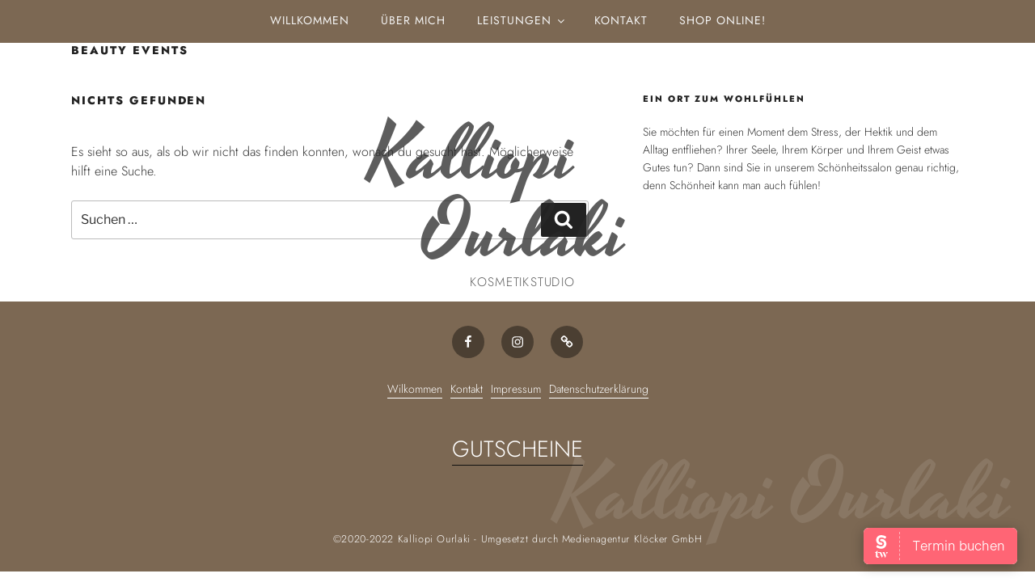

--- FILE ---
content_type: text/css
request_url: https://ourlaki.de/wp-content/themes/twentyseventeenchild/style.css?ver=20251202
body_size: 4096
content:
/*
Theme Name:   twentyseventeenchild
Description:  ourlaki kosmetik
Author:       admin
Author URL:   https://kalliopi.kloecker.nrw
Template:     twentyseventeen
Version:      1.0
License:      GNU General Public License v2 or later
License URI:  http://www.gnu.org/licenses/gpl-2.0.html
Text Domain:  twentyseventeenchild
*/


/*
TOC:
---------- no @media -----
---------- @media min-width 48em -----
---------- @media max-width 785px -----
---------- misc stuff -----
*/

/*---------- site branding ---------- */
.header-signature h1,
.footer-signature h2 {
	margin: 0 auto;
	width: fit-content;
	animation-name: header-sig-anim;
	animation-duration: 3s;
	animation-delay: 0.5s;
	animation-fill-mode: backwards;
	font-family: 'Yesteryear', cursive;
}
.header-signature h1 {
	opacity: 0.75;
	position: absolute;
	left: 15vw;
	z-index: 99;
	font-size: 10vw;
	line-height: 10vw;
	top: 50%;
	transform: translate(0,-50%);
	color: #282828;
}

.page-id-568 .header-signature h1 {
	color:#888888;
	
}

.header-signature h1 span,
.footer-signature h2 span {
	font-family: 'Jost', sans-serif;
	font-weight:300;
	font-size: 1.6vw;
	letter-spacing:0.1vw;
	text-transform: uppercase;
	display: block;
	margin-left: 13vw;
}
.header-signature h1 span {
	line-height: 2.1vw;
}

.site-branding {
	padding: 5em 0;
}
	
/*---------- Header & Title Stuff ---------- */

.page-id-241 .wp-custom-header img {
	object-position: top right;
}

.wp-custom-header img {
	object-position: right -7vw;
}

.custom-header-media:before {
	display: none;
}

.entry-header {
	display: none;
	
}

#gallery-1 {
	max-width: 1200px;
	margin-left: auto;
	margin-right: auto;
}

.banner-wrapper .fadeIn {
	display: inline;
	position: inherit;
	width: 100vw;
	left: 50%;
	right: 50%;
	margin-left: -50vw;
	margin-right: -50vw;
}

.big-text {
		display: none;
	}
	
	
.n2-ss-layer h2 {
	font-family: Jost !important;
}
	
/* Main Menu */
.main-navigation a:hover {color:#282828; opacity:0.75;}
.main-navigation ul ul {text-align:left;}
.site-navigation-fixed.navigation-top {z-index:99;}
.navigation-top .wrap { /*damit Navi auf allen Seiten gleich hoch*/
	padding-top: 0px;
	padding-bottom: 0px;
}
/*---------- scroll down button ----------*/
	
.page-id-241 a.menu-scroll-down,
.scroll-to-top-button {
	right: 2em;
	border: 1px solid #f8f6f2;
	transition:0.2s ease;
}
.page-id-241 a.menu-scroll-down {
	margin-top: -75px;
	animation-name: scroll-down-arrow-animation;
	animation-duration: 3s;
	animation-iteration-count: infinite;
}
.scroll-to-top-button {
	font-size:0.875rem;
	padding:1em;
	position:fixed;
	bottom:6em;
	background-color:rgba(0,0,0,0.3);
	cursor:pointer;
	z-index:999;
}
.scroll-to-top-button .icon {
	width:18px;
	height:18px;
}
.scroll-to-top-button:hover {
	background-color:rgba(0,0,0,0.7);
}
@keyframes scroll-down-arrow-animation {
	0% {
		opacity: 0.3;
	}
	40% {
		transform: translate(0,0);
	}
	45% {
		opacity: 1;
		transform: translate(0,20px);
	}
	50% {
		transform: translate(0,0);
	}
	55% {
		opacity: 1;
		transform: translate(0,20px);
	}
	60% {
		transform: translate(0,0);
	}
	100% {
		opacity: 0.3;
	}
}
.site-header .navigation-top .menu-scroll-down,
.scroll-to-top-button,
.scroll-to-top-button:hover {
	color: #f8f6f2;
}
/*---------- content ---------- */

@media screen and (max-width: 600px) {
	
	.mobile-only-image {
		display: block;
	}
	
	.desktop-only-image {
		display: none;
		
	}
}

@media screen and (min-width: 600px) {
.mobile-only-image {
		display: none;
	}
	
	.desktop-only-image {
		display: block;
		
	}

}	
	

/* sections schräg */
/*.n2-ss-slider::after {
	content: '';
	width: 100vw;
	height: 100%;
	background: #7c6853;
	position: absolute;
	bottom: 0px;
	left: 0px;
	transform: skewY(-4deg);
	transform-origin: bottom right;
	z-index: -1;
	margin-left: calc(-1 * ((100vw - 100%) / 2));
}
*/
.n2-ss-slider .n2-ss-slide-background {
	transform: skewY(-4deg);
	transform-origin: bottom left;
	overflow: hidden;
}
.n2-ss-slider .n2-ss-slide-background > .n2-ss-slide-background-image {
	transform: skewY(4deg);
	transform-origin: bottom left;
}
.n2-ss-slider .n2-ss-slide-background { /* experimentelle border evtl. weg */
	border-bottom: 6px solid #fff;
	box-sizing: border-box !important;
}
.post-231 .n2-ss-slider .n2-ss-slide-background { border-color:#c5b0c9; }/* einzelne border evtl. weg */
.post-214 .n2-ss-slider .n2-ss-slide-background { border-color:#ed6f73; }/* einzelne border evtl. weg */
.post-233 .n2-ss-slider .n2-ss-slide-background { border-color:#94c673; }/* einzelne border evtl. weg */


/* Inhalt */
article:not(.post-241) .entry-content {padding-bottom:100px;}

/*---------- contact form 7 ---------- */

/*---------- contact form 7 ---------- */


input.wpcf7-form-control.wpcf7-submit {
	background-color: #7c6853;
}

input.wpcf7-form-control.wpcf7-submit:hover {
background-color: #ccb49a;

}

.wpcf7-form label {
	color: #7c6853;
	font-weight:300;
	letter-spacing:1px;
}
button, input[type="button"], input[type="submit"] {
	font-weight:400;
	text-transform:uppercase;
	letter-spacing:1px;
}

input.wpcf7-form-control.wpcf7-submit {
	background-color: #7c6853;
}

input.wpcf7-form-control.wpcf7-submit:hover {
background-color: #ccb49a;

}

.wpcf7-form label {
	color: #7c6853;
}
/* bookly Terminvergabe 
.bookly-form button.bookly-btn > span {font-size:initial !important; font-weight:normal !important;}
*/
.bookly-form {padding-top:100px;}


/*---------- footer ---------- */
.footer-content-popi-center {
	display: grid;
	align-items: center;
	justify-items: center;
	z-index:1;
	position:relative;
}
footer.site-footer {
	background-color: #7c6853;
	color: #fff;
	padding:30px;
	min-height:calc(11vw + 30px);
	border-top:0px;
	
}	

footer.site-footer a {
	color: #fff;
}

footer .widget_bttk_author_bio .text-signature {
	
}
.site-footer .widget-area {padding-top:1em;padding-bottom:1em;}

footer .widget ul li, .widget ol li {
	border: none;
	padding: 0;
}

/*footer .widget-area ul li {
	margin: 0 0 10px 0;
	gap: 10px;
}*/

footer .site-info {
	display: none;
}

footer .social-navigation {
/*	margin: 0 auto;
	float: none;*/
	width:auto;
}
.footer-signature {
	position: absolute;
	right: 30px;
	bottom: 30px;
	opacity: 0.1;
	z-index:0;
}
.footer-signature h2 {
	font-size: 8vw;
	line-height:8vw;
	color:#fff;
	text-align:right;
}
.footer-signature h2 span {
	line-height:1vw;
}
footer .social-navigation a {
	background-color:rgba(0,0,0,0.4);
}
footer .social-navigation a:hover, footer .social-navigation a:focus {
	background-color: rgba(0,0,0,0.75);
}
footer .footer-copyright {
	font-size: 90%;
	letter-spacing: 0.05em;
	text-align: center;
	position: relative;
	padding-top: 30px;
	z-index: 1;
}
/*---------- footer menu ---------- */

.site-footer .widget-column.footer-widget-2 {
	float: none;
	width: 100%;
}

footer .widget_nav_menu {
	padding-bottom: 0px;
}

footer .widget ul {
	display: flex;
	width: fit-content;
	margin: 0 auto;
	gap: 10px;
	align-items:baseline;
}
footer.site-footer .widget ul li {
	padding: 5px;	
}
footer.site-footer .widget ul li > a {
	padding: 2px 0;	
}
.social-navigation ul li:last-child a {
	margin-right: 0px;
}


.footer-widget-1 {
	width: auto !important;
}

#menu-item-789 {
	background-image: https://kalliopi.kloecker.nrw/wp-content/uploads/2020/08/jda-crest.png;
}
/*---------- at media desktop ---------- */
/*---------- at media desktop ---------- */
/*---------- at media desktop ---------- */

	
@media screen and (min-width: 48em){
	
/*---------- body stuff ---------- */

	.content-buffer {
		margin-top: 100px;
	}
	
	.wrap {
		max-width: 1200px !important;
	}
	
	.under-slider-content-left {
	display: flex;
	margin-top: 25px;
	align-items: center;
	
}

.under-slider-content-right {
	display: flex;
	flex-direction: row-reverse;
	margin-top: 25px;
	align-items: center;
}

.content-left-image {
	width: 40%;
	margin-right: 5%;
}

.content-right-text {
	width: 55%;
}

.content-right-image {
	width: 40%;
	margin-left: 5%;
}

.content-left-text {
	width: 55%;
}

.price-list-right {
	text-align: right;
	list-style: none;
	width: fit-content;
}

.content-800-wide {
	max-width: 800px;
	margin: 0 auto;
}

.vine-bg-content-wrapper {
	content: "";
	background-image: url("https://kalliopi.kloecker.nrw/wp-content/uploads/2020/07/flowervine-1.png");
	background-size: 25%;
	background-repeat: no-repeat;
	background-position-y: bottom;
	
}

.services-text {
	margin-top: 25px;
	/*padding-left: 15%;*/
	font-size: 125%;
	transition: 1s;
	
}

/*.services-text:hover {
	padding-left: 25%;
	background-color: #7c6853;
	

	
}*/

.services-text a {
	transition: 1s;
}

.services-text a:hover {
	/*color: #fff;*/
	/*padding-bottom: 150px;*/

}

.services-text-2 {
	
	font-size: 125%;
}

.p-first-word {
	font-size: 300%;
	line-height: 100%;
}

.p-larger-text {
	font-size: 200%;
	line-height: 100%;
}



/*---------- header & title stuff ---------- */


/*
.header-signature {
	width: fit-content;
	margin: 0 auto;
	font-family: 'Dancing Script', cursive;
	font-style: italic;
	font-size: 15vw;
	color: #fff;
	opacity: 0.75;
	position: absolute;
	top: 25px;
	left: 10vw;
	z-index:99;
	animation-name: header-sig-anim;
  animation-duration: 3s;
	animation-delay: 0.5s;
  animation-fill-mode: backwards;
}
*/
/*.header-signature h1 {
	width: fit-content;
	margin: 0 auto;
	font-family: 'Dancing Script', cursive;
	font-style: normal;
	font-size: 15vw;
	color: #fff;
	opacity: 0.75;
	position: absolute;
	top: 25px;
	left: 10vw;
	z-index: 99;
	animation-name: header-sig-anim;
	animation-duration: 3s;
	animation-delay: 0.5s;
	animation-fill-mode: backwards;
	font-family: 'Mr De Haviland', cursive;
	font-family: 'Jost';
	font-weight: 200;
	line-height: 10vw;
	top: 50%;
	transform: translate(0,-50%);
	font-size: 10vw;
	color: #282828;
}
.header-signature h1,
.footer-signature h2 {
	opacity: 0.75;
	margin: 0 auto;
	width: fit-content;
	animation-name: header-sig-anim;
	animation-duration: 3s;
	animation-delay: 0.5s;
	animation-fill-mode: backwards;
	font-family: 'Yesteryear', cursive;
}
.header-signature h1 {
	position: absolute;
	left: 15vw;
	z-index: 99;
	font-size: 10vw;
	line-height: 10vw;
	top: 50%;
	transform: translate(0,-50%);
	color: #282828;
}
.header-signature h1 span,
.footer-signature h2 span {
	font-family: 'Jost', sans-serif;
	font-weight:300;
	font-size: 1.6vw;
	letter-spacing:0.1vw;
	text-transform: uppercase;
	display: block;
	margin-left: 13vw;
}
.header-signature h1 span {
	line-height: 2.1vw;
}*/

.page-id-237 .header-signature h1,
.page-id-235 .header-signature h1 {display:none;}
body:not(.home) .header-signature h1 {
	transform: translate(50%,30%) scale(0.75);
}

@media screen and (min-width: 2000px) {
	.page-id-237 .header-signature h1,
.page-id-235 .header-signature h1 {display:none;}
body:not(.home) .header-signature h1 {
	transform: translate(50%,0%) scale(0.75);
}

}

@keyframes header-sig-anim {
	from {
		opacity: 0;
		
	}
	to {
		opacity: 0.75;
		
	}
}

	.big-text-wrapper {
		transform: skewY(-4deg);
		transform-origin: bottom left;
		overflow: hidden;
		position: relative;
	left: 50%;
	right: 50%;
	margin-left: -50vw;
	margin-right: -50vw;
	text-align: center;
	background-color: #7c6853;
	padding-bottom: 5vw;
	}
	
	.big-text {
		transform: skewY(4deg);
		transform-origin: bottom left;
	
	}    
	.big-text {
	display: flex;
	flex-direction: row;
	align-content: stretch;
	justify-content: space-around;
	width: 100vw;
	padding: 15px 100px;
	background-color: #7c6853;
	font-size: 10vw;
	line-height: 10vw;
	text-transform: uppercase;
	color: #fff;
}
    
	.fadein-wilkommen {
	overflow: visible;
	}
	
	.site-content {
	padding: 0 !important;	
	}



.entry-content {
	float: none !important;
	width: 100% !important;
}

.entry-header {
	display: none;
	
}	




/*---------- side contact buttons ---------- */

#ssb-container {
	top: 75%;
	/*transform: translate(0, -50%)*/
	
}
#ssb-container.ssb-btns-left ul li a {
	padding: 0 15px;
}

#ssb-btn-1 {
	border-radius: 0 10px 0 0;
	padding: 10px;
	font-size: 30px;
	opacity: 0.5;
	animation-name: ssb-fade;
	animation-duration: 3s;
	animation-delay: 2s;
	animation-fill-mode: backwards;
}

#ssb-btn-0 {
	border-radius: 0 0 10px 0;
	padding: 10px;
	font-size: 30px;
	opacity: 0.5;
	animation-name: ssb-fade;
	animation-duration: 3s;
	animation-delay: 2s;
	animation-fill-mode: backwards;
}

@keyframes ssb-fade {
	from {
		opacity: 0;
		
	}
	
	to {
		opacity: 0.5;
	
	}
}





/*---------- front page stuff (.page-id-241) ---------- */

	.twentyseventeen-front-page article:not(.has-post-thumbnail):not(:first-child) {
		border: 0;
	}
	
		.page-id-241 .wrap {
		padding-top: 0 !important;
		padding-bottom: 0px !important;

	}


	

	
/*---------- site branding ---------- */

.site-branding {
	/*padding: 10em 0;*/
	display: none !important;
}

.site-description {
font-size: 1.5rem;	
}

.page-id-241 .site-branding {
	width: auto !important;
	float: left;
	margin-left: 5%;
	padding: 0px !important;
	top:50%;
	/*transform: translate(0,-50%);*/
	height: fit-content !important;

}	
	
/*.page-id-241 #site-branding-title {
	margin-top: 0em;
	margin-bottom: 10px;
	padding: 15px 50px;
	background-color: rgba(0,0,0,0.3);
	box-shadow: 5px 5px 20px rgba(0, 0, 0, 0.1); 
	-webkit-box-shadow: 5px 5px 20px rgba(0, 0, 0, 0.1); 
	-moz-box-shadow: 5px 5px 20px rgba(0, 0, 0, 0.1);
		animation-name: site-branding-animation-title;
  animation-duration: 3s;
	animation-delay: 0.5s;
  animation-fill-mode: backwards;
	
}


@keyframes site-branding-animation-title {
	from {
		opacity: 0;
		margin-top: 10em;
		background-color: rgba(0,0,0,0.0);
		box-shadow: 5px 5px 20px rgba(0, 0, 0, 0.0); 
		-webkit-box-shadow: 5px 5px 20px rgba(0, 0, 0, 0.0); 
		-moz-box-shadow: 5px 5px 20px rgba(0, 0, 0, 0.0);
	}
	
	to {
		opacity: 1;
		margin-top: 0em;
		background-color: rgba(0,0,0,0.3);
		box-shadow: 5px 5px 20px rgba(0, 0, 0, 0.1); 
		-webkit-box-shadow: 5px 5px 20px rgba(0, 0, 0, 0.1); 
		-moz-box-shadow: 5px 5px 20px rgba(0, 0, 0, 0.1);
	}
}


.page-id-241 #site-branding-description {
	
	padding:15px 50px;
	background-color: rgba(0,0,0,0.3);
	box-shadow: 5px 5px 20px rgba(0, 0, 0, 0.1); 
	-webkit-box-shadow: 5px 5px 20px rgba(0, 0, 0, 0.1); 
	-moz-box-shadow: 5px 5px 20px rgba(0, 0, 0, 0.1);
	animation-name: site-branding-animation-desc;
  animation-duration: 2s;
	animation-delay: 2s;
  animation-fill-mode: backwards;
	animation-timing-function: ease-out;
}

@keyframes site-branding-animation-desc {
	from {
		opacity: 0;
		margin-top: 5em;
		background-color: rgba(0,0,0,0.0);
		box-shadow: 5px 5px 20px rgba(0, 0, 0, 0.0); 
		-webkit-box-shadow: 5px 5px 20px rgba(0, 0, 0, 0.0); 
		-moz-box-shadow: 5px 5px 20px rgba(0, 0, 0, 0.0);
	}
	
	to {
		opacity: 1;
		margin-top: 0;
		background-color: rgba(0,0,0,0.3);
		box-shadow: 5px 5px 20px rgba(0, 0, 0, 0.1); 
		-webkit-box-shadow: 5px 5px 20px rgba(0, 0, 0, 0.1); 
		-moz-box-shadow: 5px 5px 20px rgba(0, 0, 0, 0.1);
	}
}
	*/

/*---------- menu stuff ----------*/
/*.page-id-241 .navigation-top {
	top: 100%;
}*/
.navigation-top {
	border-bottom: 3px solid #7c6853;
    border-top: 1px solid #7c6853;
}
.navigation-top.site-navigation-fixed {	transform:translate(0,0);}

.navigation-top .wrap {
	background-color: #7c6853;
	max-width: 100vw !important;
}

.navigation-top a {
	color: #f5f5f5;
	-webkit-transition: color 0.2s;
	transition: color 0.2s;
	text-transform:uppercase;
	font-weight:400;
	letter-spacing:1px;
}

.navigation-top .current-menu-item > a,
.navigation-top .current_page_item > a {
	color: #b9b9b9;
}

#site-navigation {
	max-width: fit-content;
	margin: 0 auto;
}
.navigation-top nav.main-navigation .menu-hauptmenu-container ul {
	text-align:center;
}
.navigation-top nav.main-navigation .menu-hauptmenu-container ul ul {
	background: #7c6853;
	text-align:left;
}

.site-content-contain {
	
}

.custom-header-media:before {
	
}




}




/*---------- at media mobile ---------- */
/*---------- at media mobile ---------- */
/*---------- at media mobile ---------- */


@media screen and (max-width: 47.9em){
	
	/*---------- body stuff ----------*/



#post-241 {
background-color: #7c6853;
margin-top: -5px;
}

.site-content {padding-top:0px;}

.under-slider-content-left {
	display: block;
	margin-top: 25px;
	text-align: center;
}

.under-slider-content-right {
	display: block;
	flex-direction: row-reverse;
	margin-top: 25px;
	text-align: center;
}

.content-left-image {
	display: contents;
}

.content-left-image img{
	max-height: 350px;
	width: auto;
}

.content-right-text {
	width: 100%;
	text-align: left;
}

.content-right-image {
	display: contents;
}

.content-right-image img{
	max-height: 350px;
	width: auto;
}

.content-left-text {
	width: 100%;
	text-align: left;
}

.mobile-color-block {
	display: block;
	height: 5vh;
}



	/*---------- mobile menu ----------*/

	 	
	.mobmenu-right-panel li, .rightmbottom, .rightmtop {
		padding: 0 !important;
	}
	#mobmenuright li a, #mobmenuright li a:visited, #mobmenuright .mobmenu-content h2, #mobmenuright .mobmenu-content h3, .mobmenu-left-panel .mobmenu-display-name {
		font-family: 'Jost', Comfortaa, sans-serif !important;
	}
	

	/*---------- side contact buttons ----------*/

	
	#ssb-container {
	top: 40%;
	/*transform: translate(0, -50%)*/
	
}
	
	#ssb-btn-1 {
	background-color: #000;
	border-radius: 0 10px 0 0;
	padding: 5px 5px 5px 0;
	font-size: 16px;
	opacity: 0.3;

}

#ssb-btn-0 {
	background-color: #000;
	border-radius: 0 0 10px 0;
	padding: 5px 5px 5px 0;
	font-size: 16px;
	opacity: 0.3;

}
		
		
		
/*---------- site branding ----------*/
		
	/*.site-branding {
		transform: translate(-2em, 6.5vh);
		padding-bottom: 1em;
	}*/
	
	.site-branding .wrap {display:none;}
	
	.page-id-241 #site-branding-title {
		padding: 10px 15px;
		background-color: rgba(0, 0, 0,0.3);
		box-shadow: 5px 5px 20px rgba(0, 0, 0, 0.1); 
		-webkit-box-shadow: 5px 5px 20px rgba(0, 0, 0, 0.1); 
		-moz-box-shadow: 5px 5px 20px rgba(0, 0, 0, 0.1);
}

 #site-branding-description {
	display: none;
}



/*---------- header & title stuff ----------*/

	.banner-wrapper {
		display: none;
	}

	.page-id-241 .wp-custom-header img {
		object-position: 90% 0;
	}
.header-signature h1 {font-size:12vw;line-height:12vw;}
.header-signature h1 span {font-size:3.5vw;line-height:5vw;}

body.home .header-signature h1 {
	font-size: 20vw;
	line-height: 20vw;
	opacity: 1;
	top: 90%;
	transform: translate(0,-50%);
	color: #fff;
}
.header-signature h1 span {
	font-size: 5vw;
	line-height: 5vw;
}
#ssb-container ul li a {padding:0 15px !important;}

/*---------- footer stuff ----------*/

footer .widget ul li, .widget ol li {
	border: none;
	padding: 0;
	text-align: center;
}

footer .widget-area ul li {
	/*margin: 0 0 10px 0;*/
	text-align: center;
}
footer .site-info {
	display: none;
}

footer .social-navigation {
/*	width: fit-content;
	margin: 0 auto;
	float: none;*/
	text-align: center;
}

footer .textwidget {
	text-align: center;
}

footer .widget_nav_menu {
	padding-bottom: 0px;
}

footer .widget ul {
	/*display: block;*/
	width: fit-content;
	margin: 0 auto;
	gap:1px;
}



}




/*---------- misc stuff ----------*/
/*---------- misc stuff ----------*/
/*---------- misc stuff ----------*/



/*---------- reviews widget ----------*/

.home .reviews-wrapper-about {
	display: none;
}

.page-id-231 .reviews-wrapper-home {
	display: none;
}


/*
.uscl-anim {
	animation-name: uscl-anim;
	animation-delay: 1s;
	animation-duration: 2s;
}

.uscr-anim {
	animation-name: uscr-anim;
	animation-delay: 1s;
	animation-duration: 2s;
}

@keyframes uscl-anim {
	from {
		margin-left: -100vw;
	}
	
	to {
		margin-left: 0;
	}
}

@keyframes uscr-anim {
	from {
		margin-right: -100vw;
	}
	
	to {
		margin-left: 0;
	}
}
*/

--- FILE ---
content_type: text/javascript
request_url: https://ourlaki.de/wp-content/themes/twentyseventeenchild/assets/js/scroll-to-top.js?ver=1.0
body_size: 399
content:
/**
 * Scroll to Top JS
 */

( function( $ ) {

	$.fn.scrollToTop = function() {

		var scrollButton = $( this );

		/* Hide Button by default */
		scrollButton.hide();

		/* Show Button on scroll down */
		var showButton = function() {

			var window_top = $( window ).scrollTop();

			if ( window_top > 400 ) {
				scrollButton.fadeIn( 300 );
			} else {
				scrollButton.fadeOut( 200 );
			}
		}

		showButton();
		$( window ).scroll( showButton );

		/* Scroll back to top when element is clicked */
		scrollButton.click( function () {
			$( 'html, body' ).animate( { scrollTop: 0 }, 500 );
			return false;
		} );

	};

	$( document ).ready( function() {

		/* Add Button to HTML DOM */
		$( 'body' ).append( '<a id=\"scroll-to-top\" class=\"scroll-to-top-button\"><svg style=\"transform:rotate(-90deg);\" class=\"icon icon-arrow-right\" aria-hidden=\"true\" role=\"img\"> <use href=\"#icon-arrow-right\" xlink:href=\"#icon-arrow-right\"></use> </svg></a>' );

		/* Add Scroll To Top Functionality */
		$( '#scroll-to-top' ).scrollToTop();

	} );

} ( jQuery ) );